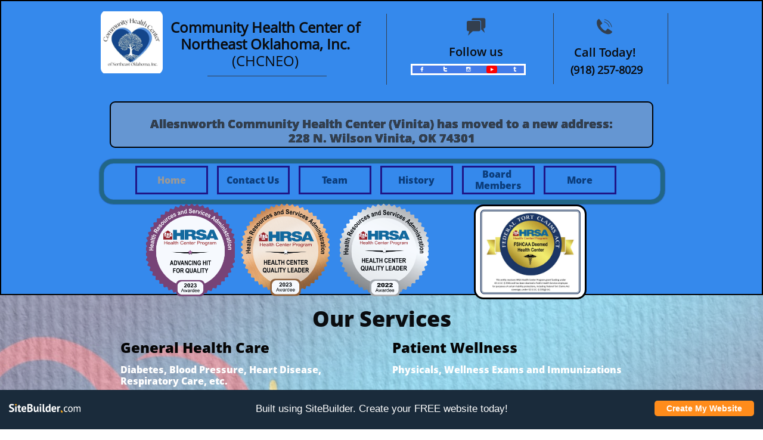

--- FILE ---
content_type: text/html
request_url: https://chcneo.com/
body_size: 8177
content:
<!DOCTYPE html PUBLIC "-//W3C//DTD XHTML 1.0 Transitional//EN" "http://www.w3.org/TR/xhtml1/DTD/xhtml1-transitional.dtd">
<html xmlns="http://www.w3.org/1999/xhtml">
<head>
<title>Check out our Home page for a listing of our services. </title>
<meta http-equiv="Content-Type" content="text/html; charset=utf-8"/>
<meta http-equiv="X-UA-Compatible" content="IE=edge">
<meta name="SKYPE_TOOLBAR" content="SKYPE_TOOLBAR_PARSER_COMPATIBLE"/>
<meta name="HandheldFriendly" content="True" />
<meta name="MobileOptimized" content="1024" />
<meta name="viewport" content="width=1024" /> 
<link rel="shortcut icon" href="https://components.mywebsitebuilder.com/sitebuilder/favicon.ico" type="image/x-icon" />
<link rel="icon" type="image/png" href="https://components.mywebsitebuilder.com/sitebuilder/favicon-16x16.png" sizes="16x16">
<link rel="icon" type="image/png" href="https://components.mywebsitebuilder.com/sitebuilder/favicon-32x32.png" sizes="32x32">
<link rel="icon" type="image/png" href="https://components.mywebsitebuilder.com/sitebuilder/favicon-96x96.png" sizes="96x96">
<link rel="icon" type="image/png" href="https://components.mywebsitebuilder.com/sitebuilder/favicon-160x160.png" sizes="160x160">
<link rel="icon" type="image/png" href="https://components.mywebsitebuilder.com/sitebuilder/favicon-196x196.png" sizes="196x196">
<link rel="apple-touch-icon" href="https://components.mywebsitebuilder.com/sitebuilder/apple-touch-icon.png" />
<link rel="apple-touch-icon" sizes="57x57" href="https://components.mywebsitebuilder.com/sitebuilder/apple-touch-icon-57x57.png">
<link rel="apple-touch-icon" sizes="60x60" href="https://components.mywebsitebuilder.com/sitebuilder/apple-touch-icon-60x60.png">
<link rel="apple-touch-icon" sizes="72x72" href="https://components.mywebsitebuilder.com/sitebuilder/apple-touch-icon-72x72.png">
<link rel="apple-touch-icon" sizes="114x114" href="https://components.mywebsitebuilder.com/sitebuilder/apple-touch-icon-114x114.png">
<link rel="apple-touch-icon" sizes="120x120" href="https://components.mywebsitebuilder.com/sitebuilder/apple-touch-icon-120x120.png">
<link rel="apple-touch-icon" sizes="152x152" href="https://components.mywebsitebuilder.com/sitebuilder/apple-touch-icon-152x152.png">
<meta name="msapplication-square70x70logo" content="https://components.mywebsitebuilder.com/sitebuilder/smalltile.png" />
<meta name="msapplication-square144x144logo" content="https://components.mywebsitebuilder.com/sitebuilder/mstile-144x144.png" />
<meta name="msapplication-square150x150logo" content="https://components.mywebsitebuilder.com/sitebuilder/mediumtile.png" />
<meta name="msapplication-wide310x150logo" content="https://components.mywebsitebuilder.com/sitebuilder/widetile.png" />
<meta name="msapplication-square310x310logo" content="https://components.mywebsitebuilder.com/sitebuilder/largetile.png" />


<meta name="twitter:card" content="summary"/>
<meta property="og:image" content="https://storage.googleapis.com/wzsitethumbnails/site-44439378/800x500.jpg"/>
<meta property="og:image:width" content="800"/>
<meta property="og:image:height" content="500"/>

<script async="" src="https://www.googletagmanager.com/gtag/js?id=UA-89969636-1"></script>
<script type="text/javascript">
window.dataLayer=window.dataLayer||[];function gtag(){window.dataLayer.push(arguments);}
gtag('js',new Date());gtag('config', 'UA-89969636-1')
</script>

<script type="text/javascript">
var _fc;window.getInsights=function(a,b){_fc||(_fc=a,a=null),window.AMInsights?(_fc&&(_fc(window.AMInsights),_fc=null),a&&a(window.AMInsights)):(b=b||25,setTimeout(function(){window.getInsights(a,2*b)},b))};
</script>
<script type="text/javascript" src="https://assets.mywebsitebuilder.com/assets/t.js?brand=SiteBuilder&v=g-202507311507277730" async></script>
<script type="text/javascript">
window.getInsights(function(insights){insights.init('9f7c09d2-5236-4f7a-9330-3c45e1f36b13');});
</script>

<link rel='stylesheet' type='text/css' href='https://components.mywebsitebuilder.com/g-202507311507277730/viewer-sitebuilder/viewer.css'/>

<script type='text/javascript'>
var PageData = {"baseAddress":"chcneo.com","ServicesBasePath":"","isTablet":false,"siteSettings":{"analyticsTrackingId":"\"UA-89969636-1\"","behanceSocialLinkId":"{\"type\":\"behance\",\"title\":\"Behance\",\"url\":\"http://www.behance.com\"}","doneFirstPublish":"true","dribbbleSocialLinkId":"{\"type\":\"dribbble\",\"title\":\"Dribbble\",\"url\":\"http://www.dribbble.com\"}","enableColumnsGrid":"false","etsySocialLinkId":"{\"type\":\"etsy\",\"title\":\"Etsy\",\"url\":\"http://www.etsy.com\"}","facebookSocialLinkId":"{\"type\":\"facebook\",\"title\":\"Facebook\",\"url\":\"https://www.facebook.com/chcneo\"}","flickrSocialLinkId":"{\"type\":\"flickr\",\"title\":\"Flickr\",\"url\":\"http://www.flickr.com\"}","googlePlusSocialLinkId":"{\"type\":\"googlePlus\",\"title\":\"Google+\",\"url\":\"https://plus.google.com/100616772990288481265\"}","instagramSocialLinkId":"{\"type\":\"instagram\",\"title\":\"Instagram\",\"url\":\"http://www.instagram.com/chcneo\"}","isFirstMobileUse":"true","isFirstPreview":"true","linkedinSocialLinkId":"{\"type\":\"linkedin\",\"title\":\"LinkedIn\",\"url\":\"http://www.linkedin.com\"}","mobileIsDeactivated":"false","paypalAccountId":"\"YourPayPalEmail@domain.com\"","PayPalcurrency":"\"USD\"","picasaSocialLinkId":"{\"type\":\"picasa\",\"title\":\"Picasa\",\"url\":\"http://www.picasa.com\"}","pinterestSocialLinkId":"{\"type\":\"pinterest\",\"title\":\"Pinterest\",\"url\":\"http://www.pinterest.com\"}","redditSocialLinkId":"{\"type\":\"reddit\",\"title\":\"Reddit\",\"url\":\"https://www.reddit.com/user/chcneo\"}","renrenSocialLinkId":"{\"type\":\"renren\",\"title\":\"Renren\",\"url\":\"http://www.renren.com\"}","showAlwaysColumnsGrid":"false","soundCloudSocialLinkId":"{\"type\":\"soundCloud\",\"title\":\"SoundCloud\",\"url\":\"http://www.soundcloud.com\"}","tripAdvisorSocialLinkId":"{\"type\":\"tripAdvisor\",\"title\":\"Trip Advisor\",\"url\":\"http://www.tripadvisor.com\"}","tumblrSocialLinkId":"{\"type\":\"tumblr\",\"title\":\"Tumblr\",\"url\":\"https://chcneo.tumblr.com/\"}","twitterSocialLinkId":"{\"type\":\"twitter\",\"title\":\"Twitter\",\"url\":\"https://twitter.com/CHCNEO\"}","vimeoSocialLinkId":"{\"type\":\"vimeo\",\"title\":\"Vimeo\",\"url\":\"http://www.vimeo.com\"}","vkSocialLinkId":"{\"type\":\"vk\",\"title\":\"VK\",\"url\":\"http://www.vk.com\"}","weiboSocialLinkId":"{\"type\":\"weibo\",\"title\":\"Weibo\",\"url\":\"http://www.weibo.com\"}","youtubeSocialLinkId":"{\"type\":\"youtube\",\"title\":\"Youtube\",\"url\":\"https://www.youtube.com/channel/UCn8vTMGTUGAITkJi_EwphFQ\"}"},"defaultAjaxPageID":"1403784258535","PageNotFound":false};
var Global = {"FacebookAppID":null,"IsMobileView":false,"IsTabletView":false,"IsMobileClient":false,"CloudflareOptions":6,"SiteID":44439378};
var SiteInformation = {"groupId":44439378,"isPublished":false,"limitations":{"video":{"limitation":{"isLimited":true},"dialog":{"isDiscount":false}},"pages":{"limitation":{"isLimited":true},"dialog":{"isDiscount":false}},"ecommerce":{"limitation":{"isLimited":true},"dialog":{"isDiscount":false}},"publish":{"limitation":{"isLimited":true},"dialog":{"isDiscount":false}},"stats":{"limitation":{"isLimited":true},"dialog":{"isDiscount":false}},"storage":{"limitation":{"isLimited":true},"dialog":{"isDiscount":false}},"file":{"limitation":{"isLimited":true},"dialog":{"isDiscount":false}},"premium":{"limitation":{"isLimited":true},"dialog":{"isDiscount":false}},"mobile":{"limitation":{"isLimited":true},"dialog":{"isDiscount":false}},"newSites":{"limitation":{"isLimited":true},"dialog":{"isDiscount":false}},"favicon":{"limitation":{"isLimited":true},"dialog":{"isDiscount":false}},"embedded":{"limitation":{"isLimited":true},"dialog":{"isDiscount":false}},"bannerFeature":{"limitation":{"isLimited":true},"dialog":{"isDiscount":false},"iframeUrl":"https://components.mywebsitebuilder.com/sitebuilder/freebanner.html","iframeHeight":"66px"},"history":{"limitation":{"isLimited":true},"dialog":{"isDiscount":false}},"posts":{"limitation":{"isLimited":true},"dialog":{"isDiscount":false}},"hdvideo":{"limitation":{"isLimited":true},"dialog":{"isDiscount":false}},"totalPages":{"limitation":{"isLimited":true},"dialog":{"isDiscount":false}},"advancedStats":{"limitation":{"isLimited":true},"dialog":{"isDiscount":false}},"form":{"limitation":{"isLimited":true},"dialog":{"isDiscount":false}}},"isPremium":false,"isSaved":false,"siteType":0,"isTemplate":false,"baseVersion":"82075527","isFirstSiteVersion":false,"hasSites":false,"storeInformation":{},"appMarketInformation":{}};
var Settings = {"UserStorageUrlsMap":{"2":"https://wzukusers.blob.core.windows.net/user-{0}/","6":"https://storage.googleapis.com/wzukusers/user-{0}/","61":"https://storage.googleapis.com/wzukusers/user-{0}/","100":"https://storage.googleapis.com/te-hosted-sites/user-{0}/","105":"https://storage.googleapis.com/te-sitey-sites/user-{0}/","103":"https://storage.googleapis.com/te-websitebuilder-sites/user-{0}/","102":"https://storage.googleapis.com/te-sitelio-sites/user-{0}/","106":"https://storage.googleapis.com/te-sitebuilder-sites/user-{0}/"},"WebzaiStorageUrlsMap":{"2":"https://wzuk.blob.core.windows.net/assets/","6":"https://storage.googleapis.com/wzuk/assets/","61":"https://storage.googleapis.com/wzuk/assets/"},"InsightsTrackerUrl":"https://assets.mywebsitebuilder.com/assets","GoogleMapsApiKey":"AIzaSyB0Y_Se6ML5I_sabSoSyMg004wY1XUoBaY","RecaptchaSiteKey":"6LeezEMUAAAAABxJKN1gbtMmzRN6C2CfFD1E6r0U","StaticContentUrl":"https://webzaidev.blob.core.windows.net/","ServiceAddress":"https://editor.sitebuilder.com/","ApplicationRoot":"https://components.mywebsitebuilder.com/g-202507311507277730","Brand":6,"ApplicationDomain":"sitebuilder.com","YoutubeApiKey":"","InstagramClientId":"483843269120637","AppsIframeRoot":"https://components.mywebsitebuilder.com","AppVersion":"g-202507311507277730","DevelopmentMode":"","ServiceEndpoints":{"Store":{"EmbedApi":"https://embed.sitebuilder.com/dist/src/","PublicApi":"https://store-api.sitebuilder.com/v1/"},"Storage":null},"ImageProxy":"https://images.builderservices.io/s/?","DataProxy":"https://data.mywebsitebuilder.com","IsApiPartner":false,"BrandName":"SiteBuilder","RaygunSettings":null,"FreeBannerUrl":"https://components.mywebsitebuilder.com/sitebuilder/freebanner.html"};

</script>
<script src='https://components.mywebsitebuilder.com/g-202507311507277730/viewer/viewer.js' type='text/javascript'></script>

<script src='https://storage.googleapis.com/te-sitebuilder-sites/user-24978966/sites/44439378/5863f08f630fehElE0Eb/ee85f39fa7dd4f0a829f53c15b3b875f.js?1767728601' type='text/javascript'></script>
<script src='https://storage.googleapis.com/te-sitebuilder-sites/user-24978966/sites/44439378/5863f08f630fehElE0Eb/850b222e37ba44fba3ff6a2694f8bf42.js?1767728601' type='text/javascript'></script>
<script src='https://storage.googleapis.com/te-sitebuilder-sites/user-24978966/sites/44439378/5863f08f630fehElE0Eb/25f0949909d2413a9435be14b0de351e.js?1767728601' type='text/javascript'></script>
<script type='text/javascript'>
var SiteFilesMap = {"page-1405899900839":"https://storage.googleapis.com/te-sitebuilder-sites/user-24978966/sites/44439378/5863f08f630fehElE0Eb/ccd30a3220504eed8345d20f83846e2d.js","page-1405899909008":"https://storage.googleapis.com/te-sitebuilder-sites/user-24978966/sites/44439378/5863f08f630fehElE0Eb/f268ae39ba5a4f58a019ff10ec1ea08b.js","page-id1482953226428":"https://storage.googleapis.com/te-sitebuilder-sites/user-24978966/sites/44439378/5863f08f630fehElE0Eb/882663b116fd45f599b071c316bdfca6.js","page-id1484688050109":"https://storage.googleapis.com/te-sitebuilder-sites/user-24978966/sites/44439378/5863f08f630fehElE0Eb/5894eb4a59084381a44f61801ff908c6.js","page-id1496255985487":"https://storage.googleapis.com/te-sitebuilder-sites/user-24978966/sites/44439378/5863f08f630fehElE0Eb/1d7eb69dd37442629f4926714a70f7a7.js","page-id1499867497325":"https://storage.googleapis.com/te-sitebuilder-sites/user-24978966/sites/44439378/5863f08f630fehElE0Eb/311167ed6086470fabd340938c149da7.js","page-id1513355474316":"https://storage.googleapis.com/te-sitebuilder-sites/user-24978966/sites/44439378/5863f08f630fehElE0Eb/e2d1164a585a4cb6a38dbc833b467e55.js","page-id1595594891284":"https://storage.googleapis.com/te-sitebuilder-sites/user-24978966/sites/44439378/5863f08f630fehElE0Eb/858d1cd6174f4ab5ab134f5bd4778d67.js","page-id1606323367226":"https://storage.googleapis.com/te-sitebuilder-sites/user-24978966/sites/44439378/5863f08f630fehElE0Eb/c00d1e0648d546a5a72ce9101aaab48d.js","page-id1619709215944":"https://storage.googleapis.com/te-sitebuilder-sites/user-24978966/sites/44439378/5863f08f630fehElE0Eb/a3fc51c30fd049e5b4ae196116057b83.js","page-id1623942720922":"https://storage.googleapis.com/te-sitebuilder-sites/user-24978966/sites/44439378/5863f08f630fehElE0Eb/261e9cb1783a456d9d6efbbfdde61e8b.js","page-id1626984665359":"https://storage.googleapis.com/te-sitebuilder-sites/user-24978966/sites/44439378/5863f08f630fehElE0Eb/86f02e2b2c544b42abd9fcf2c058ad62.js","page-id1654030143231":"https://storage.googleapis.com/te-sitebuilder-sites/user-24978966/sites/44439378/5863f08f630fehElE0Eb/d7a7ebde066949818c1c0ebd1a07db68.js","page-id1687386182231":"https://storage.googleapis.com/te-sitebuilder-sites/user-24978966/sites/44439378/5863f08f630fehElE0Eb/20f0bb2342964ef7b5b3c068762bb845.js","page-1403784258535":"https://storage.googleapis.com/te-sitebuilder-sites/user-24978966/sites/44439378/5863f08f630fehElE0Eb/850b222e37ba44fba3ff6a2694f8bf42.js","master-1343569893636":"https://storage.googleapis.com/te-sitebuilder-sites/user-24978966/sites/44439378/5863f08f630fehElE0Eb/25f0949909d2413a9435be14b0de351e.js","site-structure":"https://storage.googleapis.com/te-sitebuilder-sites/user-24978966/sites/44439378/5863f08f630fehElE0Eb/ee85f39fa7dd4f0a829f53c15b3b875f.js"};
</script>


<style type="text/css"> #mobile-loading-screen, #desktop-loading-screen{position:absolute;left:0;top:0;right:0;bottom:0;z-index:100000000;background:white url('[data-uri]') center center no-repeat;} body.state-loading-mobile-viewer, body.state-loading-mobile-viewer .page-element, body.state-loading-mobile-viewer #body-element, body.state-loading-desktop-viewer, body.state-loading-desktop-viewer .page-element, body.state-loading-desktop-viewer #body-element{height:100%;width:100%;overflow-y:hidden !important;} </style>
<script type="text/javascript">
var DynamicPageContent = null;
var DBSiteMetaData = { "pagesStructureInformation":{"pagesData":{"1403784258535":{"metaTags":"","headerCode":"","footerCode":"","tags":[],"id":"1403784258535","pageID":null,"pid":null,"title":"Home","name":null,"pageTitle":"Check out our Home page for a listing of our services. ","description":"","keyWords":"","index":1,"isHomePage":true,"shareStyle":true,"useNameASTitle":false,"supportsMobileStates":true,"urlAlias":"","useNameASUrl":false,"useDefaultTitle":false,"masterPageListName":"","masterPageType":"","isSearchEngineDisabled":false},"1405899900839":{"metaTags":"","headerCode":"","footerCode":"","tags":[],"id":"1405899900839","pageID":null,"pid":null,"title":"Board Members","name":null,"pageTitle":"About Us","description":"","keyWords":"","index":5,"isHomePage":false,"shareStyle":true,"useNameASTitle":true,"supportsMobileStates":true,"urlAlias":"board-members","useNameASUrl":true,"useDefaultTitle":false,"masterPageListName":"","masterPageType":"","isSearchEngineDisabled":false},"1405899909008":{"metaTags":"","headerCode":"","footerCode":"","tags":[],"id":"1405899909008","pageID":null,"pid":null,"title":"Contact Us","name":null,"pageTitle":"","description":"","keyWords":"","index":2,"isHomePage":false,"shareStyle":true,"useNameASTitle":true,"supportsMobileStates":true,"urlAlias":"contact-us","useNameASUrl":true,"useDefaultTitle":false,"masterPageListName":"","masterPageType":"","isSearchEngineDisabled":false},"id1482953226428":{"metaTags":"","headerCode":"","footerCode":"","tags":[],"id":"id1482953226428","pageID":null,"pid":null,"title":"Team","name":null,"pageTitle":"","description":"","keyWords":"","index":3,"isHomePage":false,"shareStyle":true,"useNameASTitle":false,"supportsMobileStates":true,"urlAlias":"team","useNameASUrl":true,"useDefaultTitle":false,"masterPageListName":"","masterPageType":"","isSearchEngineDisabled":false},"id1484688050109":{"metaTags":"","headerCode":"","footerCode":"","tags":[],"id":"id1484688050109","pageID":null,"pid":null,"title":"History","name":null,"pageTitle":"","description":"","keyWords":"","index":4,"isHomePage":false,"shareStyle":true,"useNameASTitle":false,"supportsMobileStates":true,"urlAlias":"history","useNameASUrl":true,"useDefaultTitle":false,"masterPageListName":"","masterPageType":"","isSearchEngineDisabled":false},"id1496255985487":{"metaTags":"","headerCode":"","footerCode":"","tags":[],"id":"id1496255985487","pageID":null,"pid":null,"title":"Patient Centered Medical Home","name":null,"pageTitle":"","description":"","keyWords":"","index":12,"isHomePage":false,"shareStyle":true,"useNameASTitle":false,"supportsMobileStates":true,"urlAlias":"patient-centered-medical-home","useNameASUrl":true,"useDefaultTitle":false,"masterPageListName":"","masterPageType":"","isSearchEngineDisabled":false},"id1499867497325":{"metaTags":"","headerCode":"","footerCode":"","tags":[],"id":"id1499867497325","pageID":null,"pid":null,"title":"Transparency in Health Care and Discount Program","name":null,"pageTitle":"","description":"","keyWords":"","index":9,"isHomePage":false,"shareStyle":true,"useNameASTitle":false,"supportsMobileStates":true,"urlAlias":"transparency-in-health-care-and-discount-program","useNameASUrl":true,"useDefaultTitle":false,"masterPageListName":"","masterPageType":"","isSearchEngineDisabled":false},"id1513355474316":{"metaTags":"","headerCode":"","footerCode":"","tags":[],"id":"id1513355474316","pageID":null,"pid":null,"title":"Resources","name":null,"pageTitle":"","description":"","keyWords":"","index":10,"isHomePage":false,"shareStyle":true,"useNameASTitle":false,"supportsMobileStates":true,"urlAlias":"resources","useNameASUrl":true,"useDefaultTitle":false,"masterPageListName":"","masterPageType":"","isSearchEngineDisabled":false},"id1595594891284":{"metaTags":"","headerCode":"","footerCode":"","tags":[],"id":"id1595594891284","pageID":null,"pid":null,"title":"Behavioral Health Resources","name":null,"pageTitle":"","description":"","keyWords":"","index":14,"isHomePage":false,"shareStyle":false,"useNameASTitle":false,"supportsMobileStates":true,"urlAlias":"behavioral-health-resources","useNameASUrl":true,"useDefaultTitle":false,"masterPageListName":"","masterPageType":"","isSearchEngineDisabled":false},"id1606323367226":{"metaTags":"","headerCode":"","footerCode":"","tags":[],"id":"id1606323367226","pageID":null,"pid":null,"title":"Suicide Prevention Resources","name":null,"pageTitle":"","description":"","keyWords":"","index":13,"isHomePage":false,"shareStyle":false,"useNameASTitle":false,"supportsMobileStates":true,"urlAlias":"suicide-prevention-resources","useNameASUrl":true,"useDefaultTitle":false,"masterPageListName":"","masterPageType":"","isSearchEngineDisabled":false},"id1619709215944":{"metaTags":"","headerCode":"","footerCode":"","tags":[],"id":"id1619709215944","pageID":null,"pid":null,"title":"Employment","name":null,"pageTitle":"","description":"","keyWords":"","index":6,"isHomePage":false,"shareStyle":false,"useNameASTitle":false,"supportsMobileStates":true,"urlAlias":"employment","useNameASUrl":true,"useDefaultTitle":false,"masterPageListName":"","masterPageType":"","isSearchEngineDisabled":false},"id1623942720922":{"metaTags":"","headerCode":"","footerCode":"","tags":[],"id":"id1623942720922","pageID":null,"pid":null,"title":"SoonerCare & Marketplace","name":null,"pageTitle":"","description":"","keyWords":"","index":8,"isHomePage":false,"shareStyle":false,"useNameASTitle":false,"supportsMobileStates":true,"urlAlias":"soonercare-marketplace","useNameASUrl":true,"useDefaultTitle":false,"masterPageListName":"","masterPageType":"","isSearchEngineDisabled":false},"id1626984665359":{"metaTags":"","headerCode":"","footerCode":"","tags":[],"id":"id1626984665359","pageID":null,"pid":null,"title":"HIPAA Information","name":null,"pageTitle":"","description":"","keyWords":"","index":11,"isHomePage":false,"shareStyle":false,"useNameASTitle":false,"supportsMobileStates":true,"urlAlias":"hipaa-information","useNameASUrl":true,"useDefaultTitle":false,"masterPageListName":"","masterPageType":"","isSearchEngineDisabled":false},"id1654030143231":{"metaTags":"","headerCode":"","footerCode":"","tags":[],"id":"id1654030143231","pageID":null,"pid":null,"title":"Staff Awards","name":null,"pageTitle":"","description":"","keyWords":"","index":15,"isHomePage":false,"shareStyle":false,"useNameASTitle":false,"supportsMobileStates":true,"urlAlias":"staff-awards","useNameASUrl":true,"useDefaultTitle":false,"masterPageListName":"","masterPageType":"","isSearchEngineDisabled":false,"menu":{"isDesktopDisabled":true,"isMobileDisabled":true}},"id1687386182231":{"metaTags":"","headerCode":"","footerCode":"","tags":[],"id":"id1687386182231","pageID":null,"pid":null,"title":"Other Info","name":null,"pageTitle":"","description":"","keyWords":"","index":7,"isHomePage":false,"shareStyle":false,"useNameASTitle":false,"supportsMobileStates":true,"urlAlias":"other-info","useNameASUrl":true,"useDefaultTitle":false,"masterPageListName":"","masterPageType":"","isSearchEngineDisabled":false,"menu":{"isDesktopDisabled":true,"isMobileDisabled":true}}},"pagesHierarchies": {}},"siteStructureInformation":{"masterPages": {"1343569893636":{"pagesIDs":["1403784258535","1405899900839","1405899909008","id1482953226428","id1484688050109","id1496255985487","id1499867497325","id1513355474316","id1595594891284","id1606323367226","id1619709215944","id1623942720922","id1626984665359","id1654030143231","id1687386182231"]}},"listsInformation": {}} };
var TemporaryImages = {};
Viewer.initialize();
</script>
</head>
<body class="state-loading-desktop-viewer">
<div id="desktop-loading-screen"></div>


<div id="body-element"></div>

</body>
</html>

